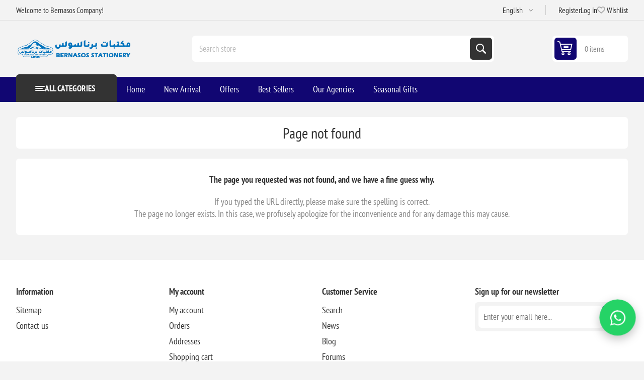

--- FILE ---
content_type: text/html; charset=utf-8
request_url: https://bernasos.com/en/page-not-found
body_size: 9691
content:
<!DOCTYPE html><html lang=en dir=ltr class=html-not-found-page><head><title>Page not found | Bernasos Company for Industry, Trade, and Stationery</title><meta charset=UTF-8><meta name=description content="Discover Bernasos' exceptional range of stationery and office supplies, along with comprehensive solutions in the field of surveying and precision measuring instruments. We provide high-quality products and the latest technologies to meet all your needs for work and study, as well as support engineering and construction projects with accuracy and efficiency"><meta name=keywords content="School supplies,Stationery store,Surveying instruments,School tools,Online stationery store,Bernasos stationery stores,Wholesale school supplies,Bernasos company for surveying instruments,Office supplies prices,Library,Libraries,Surveying devices,Surveying tools,Surveying equipment,Surveying equipment maintenance center,School supplies for children"><meta name=generator content=nopCommerce><meta name=viewport content="width=device-width, initial-scale=1.0, minimum-scale=1.0, maximum-scale=2.0"><link rel=preload as=font href=/Themes/Pioneer/Content/fonts/pioneer.woff crossorigin><noscript><img height=1 width=1 style=display:none alt="" src="https://px.ads.linkedin.com/collect/?pid=8406929&amp;fmt=gif"></noscript><a href="https://wa.me/201013333201?text=%D9%85%D8%B1%D8%AD%D8%A8%D9%8B%D8%A7%20%D8%A8%D9%83%20%D9%81%D9%8A%20%D8%A8%D8%B1%D9%86%D8%A7%D8%B3%D9%88%D8%B3!%20%D9%8A%D8%B3%D8%B9%D8%AF%D9%86%D8%A7%20%D8%AA%D9%88%D8%A7%D8%B5%D9%84%D9%83%20%D9%85%D8%B9%D9%86%D8%A7%D8%8C%20%D9%83%D9%8A%D9%81%20%D9%8A%D9%85%D9%83%D9%86%D9%86%D8%A7%20%D9%85%D8%B3%D8%A7%D8%B9%D8%AF%D8%AA%D9%83%20%D8%A7%D9%84%D9%8A%D9%88%D9%85%D8%9F" target=_blank id=wa-float aria-label=WhatsApp style="position:fixed;right:20px;bottom:55px;z-index:99999;display:flex;align-items:center;justify-content:center;width:65px;height:65px;border-radius:50%;background:#25D366;box-shadow:0 6px 18px rgba(0,0,0,.25);animation:wa-pulse 2.4s ease-in-out infinite"><svg xmlns=http://www.w3.org/2000/svg viewBox="0 0 32 32" width=34 height=34 fill=#fff aria-hidden=true><path d="M16.004 3.2c-7.05 0-12.8 5.63-12.8 12.58 0 2.22.585 4.38 1.69 6.29L3.2 28.8l6.93-1.62a12.74 12.74 0 005.88 1.5c7.05 0 12.8-5.63 12.8-12.58 0-6.94-5.75-12.6-12.81-12.6zM16 26.93a10.67 10.67 0 01-5.44-1.47l-.39-.23-4.11.96.88-4.01-.26-.42a10.42 10.42 0 01-1.57-5.55c0-5.88 4.82-10.66 10.75-10.66s10.75 4.78 10.75 10.66-4.82 10.66-10.75 10.66zm6.07-8.02c-.33-.17-1.96-.97-2.26-1.08-.31-.11-.53-.17-.75.17s-.86 1.08-1.05 1.3-.39.25-.72.08c-.33-.17-1.39-.5-2.65-1.6-.98-.84-1.64-1.88-1.83-2.19-.19-.31-.02-.48.14-.65.14-.14.33-.36.5-.55.17-.19.22-.31.33-.53.11-.22.06-.41-.03-.58-.08-.17-.75-1.8-1.03-2.46-.27-.65-.55-.56-.75-.57h-.64c-.19 0-.5.07-.76.36-.26.29-1 1.01-1 2.47 0 1.46 1.03 2.88 1.17 3.08.14.19 2.04 3.12 4.94 4.38 1.84.79 2.57.86 3.49.73.56-.08 1.73-.71 1.98-1.4.25-.69.25-1.28.17-1.4-.08-.12-.3-.19-.63-.36z" /></svg></a><style>@keyframes wa-pulse{0%,100%{transform:scale(1)}50%{transform:scale(1.12)}}#wa-float:hover{transform:scale(1.18);transition:transform 0.25s ease}@media (max-width:480px){#wa-float{right:12px;bottom:40px;width:56px;height:56px;animation:wa-pulse 2.6s ease-in-out infinite}#wa-float svg{width:28px;height:28px}}</style><link rel=stylesheet href="/css/fbsymcbknrh5xr_yntvoug.styles.css?v=FvVPQKjjNuc3yar88MgbDrOS9YI"><link rel=alternate href=https://bernasos.com/ar/page-not-found hreflang=x-default><link rel=alternate href=https://bernasos.com/ar/page-not-found hreflang=ar><link rel=alternate href=https://bernasos.com/en/page-not-found hreflang=en><link rel=alternate href=https://bernasos.com/fr/page-not-found hreflang=fr><link rel=alternate href=https://bernasos.com/CN/page-not-found hreflang=zh><link rel=alternate href=https://bernasos.com/es/page-not-found hreflang=es><link rel=alternate href=https://bernasos.com/de/page-not-found hreflang=de><link rel="shortcut icon" href=/icons/icons_0/bernasos_icon_only.ico></head><body class=not-logged-in><input name=__RequestVerificationToken type=hidden value=CfDJ8D6Y4C8ApmRMokumegPa3FrjuvITDOodkal6JQfWOf3BR_K_KVN2xZc0AgWvyLdosgyfqM962xpyZ-u8T0-pHuH6Ibmu5PRJdkWC6Y3Dnojio0oNeSedp_GIrNMn7218Li6muvUCTzGIpga8qLpykRg><div class=ajax-loading-block-window style=display:none></div><div id=dialog-notifications-success role=status aria-live=polite aria-atomic=true title=Notification style=display:none></div><div id=dialog-notifications-error role=alert aria-live=assertive aria-atomic=true title=Error style=display:none></div><div id=dialog-notifications-warning role=alert aria-live=assertive aria-atomic=true title=Warning style=display:none></div><div id=bar-notification class=bar-notification-container role=status aria-live=polite aria-atomic=true data-close=Close></div><div class=master-wrapper-page><div class=overlayOffCanvas></div><div class=responsive-nav-wrapper><div class="button menu-button"><span>Menu</span></div><div class="button personal-button"><span>Personal menu</span></div><div class=header-logo><a href=/en class=logo><img alt="Bernasos Company for Industry, Trade, and Stationery" src="https://bernasos.com/images/thumbs/012/0123185_لوجو برناسوس.png"></a></div><div class="button search-button"><span>Search</span></div><div class="button cart-button"><a class=txt href=/en/cart><span class=cart-qty>0</span></a></div></div><div class=header><div class=header-upper><div class=admin-links-wrapper><div class=promo-text><span>Welcome to Bernasos Company!</span></div></div><div class="header-links-wrapper flyout-nav"><div class="nav-close close-links"><span>Close</span></div><div class=nav-panel><div class=header-selects><div class=language-selector><select id=customerlanguage name=customerlanguage onchange=setLocation(this.value) aria-label="Languages selector"><option value="https://bernasos.com/en/changelanguage/2?returnUrl=%2Fen%2Fpage-not-found">&#x627;&#x644;&#x639;&#x631;&#x628;&#x64A;&#x629;</option><option selected value="https://bernasos.com/en/changelanguage/1?returnUrl=%2Fen%2Fpage-not-found">English</option><option value="https://bernasos.com/en/changelanguage/3?returnUrl=%2Fen%2Fpage-not-found">French</option><option value="https://bernasos.com/en/changelanguage/4?returnUrl=%2Fen%2Fpage-not-found">Chinese</option><option value="https://bernasos.com/en/changelanguage/5?returnUrl=%2Fen%2Fpage-not-found">Spanish</option><option value="https://bernasos.com/en/changelanguage/6?returnUrl=%2Fen%2Fpage-not-found">German</option></select></div></div><div class=header-links><ul><li><a href="/en/register?returnUrl=%2Fen%2Fpage-not-found" class=ico-register>Register</a></li><li><a href="/en/login?returnUrl=%2Fen%2Fpage-not-found" class=ico-login>Log in</a></li><li><a href=/en/wishlist class=ico-wishlist><span class=wishlist-label>Wishlist</span> <span class=wishlist-qty>(0)</span></a></li></ul></div></div></div></div><div class=header-lower><div class=header-logo><a href=/en class=logo><img alt="Bernasos Company for Industry, Trade, and Stationery" src="https://bernasos.com/images/thumbs/012/0123185_لوجو برناسوس.png"></a></div><div role=search class="search-box store-search-box flyout-nav"><div class="nav-close close-search"><span>Close</span></div><div class=nav-panel><form method=get id=small-search-box-form action=/en/search><input type=text class=search-box-text id=small-searchterms autocomplete=off name=q placeholder="Search store" aria-label="Search store"> <input type=hidden class=instantSearchResourceElement data-highlightfirstfoundelement=false data-minkeywordlength=1 data-defaultproductsortoption=0 data-instantsearchurl=/en/instantSearchFor data-searchpageurl=/en/search data-searchinproductdescriptions=true data-numberofvisibleproducts=5 data-noresultsresourcetext=" No data found."> <button type=submit class="button-1 search-box-button">Search</button></form></div></div><div id=flyout-cart class=header-cart><div class=cart-link><a href=/en/cart class=ico-cart><span class=cart-qty>0 items</span> <span class=cart-total></span></a></div><div class=flyout-cart><div class=mini-shopping-cart><div class=count>You have no items in your shopping cart.</div></div></div></div></div></div><div class="header-menu flyout-nav"><div class="nav-close close-menu"><span>Close</span></div><div class="nav-panel modified"><div class=drop-menu><div class=title><span>All categories</span></div><div class=content><ul class=sublist></ul></div></div><ul class=mega-menu data-isrtlenabled=false data-enableclickfordropdown=false><li class=root-category><a href=/en/surveying-measurements-instruments-offer title="Surveying &amp; Measurements Instruments Offer"><span>Surveying &amp; Measurements Instruments Offer</span></a></li><li class=root-category><a href=/en/ruller-compass-and-magnifier-letter-opener title="Measuring  and Geometric Set"><span>Measuring and Geometric Set</span></a></li><li class=root-category><a href=/en/agenda title="Agenda and calendar"><span>Agenda and calendar</span></a></li><li class=root-category><a href=/en/office-supplies-stationery title="Office Supplies"><span>Office Supplies</span></a></li><li class=root-category><a href=/en/school-requirement title="School supplies"><span>School supplies</span></a></li><li class=root-category><a href=/en/desk-set title="Office Organizing Tools"><span>Office Organizing Tools</span></a></li><li class=root-category><a href=/en/writing-supplies title=Pens><span>Pens</span></a></li><li class=root-category><a href=/en/paper-products title=Papers><span>Papers</span></a></li><li class=root-category><a href=/en/printers-inks title="Printers &amp; Inks"><span>Printers &amp; Inks</span></a></li><li class=root-category><a href=/en/art-crafts-supplies title="Colors &amp; Art Requirements"><span>Colors &amp; Art Requirements</span></a></li><li class=root-category><a href=/en/gifts-accessories-toys title="Toys And Gifts"><span>Toys And Gifts</span></a></li><li class=root-category><a href=/en/computer-accessories-gifts title="Pc &amp; Mobile Accessories"><span>Pc &amp; Mobile Accessories</span></a></li><li class=root-category><a href=/en/surveying-instruments title="Surveying &amp; Measurements Instruments"><span>Surveying &amp; Measurements Instruments</span></a></li><li><a href="https://bernasos.com/en/" title=Home><span>Home</span></a></li><li><a href=/en/newproducts title="New Arrival"><span>New Arrival</span></a></li><li><a href=https://bernasos.com/en/offers-2 title=Offers><span>Offers</span></a></li><li><a href=https://bernasos.com/en/best-sellers title="Best Sellers"><span>Best Sellers</span></a></li><li><a href=https://bernasos.com/en/manufacturer/all title="Our Agencies"><span>Our Agencies</span></a></li><li><a href=https://bernasos.com/en/seasonal-gifts title="Seasonal Gifts"><span>Seasonal Gifts</span></a></li></ul><div class=menu-title><span>Menu</span></div><ul class=mega-menu-responsive><li class=root-category><a href=/en/surveying-measurements-instruments-offer title="Surveying &amp; Measurements Instruments Offer"><span>Surveying &amp; Measurements Instruments Offer</span></a></li><li class=root-category><a href=/en/ruller-compass-and-magnifier-letter-opener title="Measuring  and Geometric Set"><span>Measuring and Geometric Set</span></a></li><li class=root-category><a href=/en/agenda title="Agenda and calendar"><span>Agenda and calendar</span></a></li><li class=root-category><a href=/en/office-supplies-stationery title="Office Supplies"><span>Office Supplies</span></a></li><li class=root-category><a href=/en/school-requirement title="School supplies"><span>School supplies</span></a></li><li class=root-category><a href=/en/desk-set title="Office Organizing Tools"><span>Office Organizing Tools</span></a></li><li class=root-category><a href=/en/writing-supplies title=Pens><span>Pens</span></a></li><li class=root-category><a href=/en/paper-products title=Papers><span>Papers</span></a></li><li class=root-category><a href=/en/printers-inks title="Printers &amp; Inks"><span>Printers &amp; Inks</span></a></li><li class=root-category><a href=/en/art-crafts-supplies title="Colors &amp; Art Requirements"><span>Colors &amp; Art Requirements</span></a></li><li class=root-category><a href=/en/gifts-accessories-toys title="Toys And Gifts"><span>Toys And Gifts</span></a></li><li class=root-category><a href=/en/computer-accessories-gifts title="Pc &amp; Mobile Accessories"><span>Pc &amp; Mobile Accessories</span></a></li><li class=root-category><a href=/en/surveying-instruments title="Surveying &amp; Measurements Instruments"><span>Surveying &amp; Measurements Instruments</span></a></li><li><a href="https://bernasos.com/en/" title=Home><span>Home</span></a></li><li><a href=/en/newproducts title="New Arrival"><span>New Arrival</span></a></li><li><a href=https://bernasos.com/en/offers-2 title=Offers><span>Offers</span></a></li><li><a href=https://bernasos.com/en/best-sellers title="Best Sellers"><span>Best Sellers</span></a></li><li><a href=https://bernasos.com/en/manufacturer/all title="Our Agencies"><span>Our Agencies</span></a></li><li><a href=https://bernasos.com/en/seasonal-gifts title="Seasonal Gifts"><span>Seasonal Gifts</span></a></li></ul></div></div><div class=master-wrapper-content id=main><div class=ajaxCartInfo data-getajaxcartbuttonurl=/en/NopAjaxCart/GetAjaxCartButtonsAjax data-productpageaddtocartbuttonselector=.add-to-cart-button data-productboxaddtocartbuttonselector=.product-box-add-to-cart-button data-productboxproductitemelementselector=.product-item data-usenopnotification=False data-nopnotificationcartresource="The product has been added to your &lt;a href=&#34;/en/cart&#34;>shopping cart&lt;/a>" data-nopnotificationwishlistresource="The product has been added to your &lt;a href=&#34;/en/wishlist&#34;>wishlist&lt;/a>" data-enableonproductpage=True data-enableoncatalogpages=True data-minishoppingcartquatityformattingresource="	{0}" data-miniwishlistquatityformattingresource=({0}) data-addtowishlistbuttonselector=.add-to-wishlist-button></div><input id=addProductVariantToCartUrl name=addProductVariantToCartUrl type=hidden value=/en/AddProductFromProductDetailsPageToCartAjax> <input id=addProductToCartUrl name=addProductToCartUrl type=hidden value=/en/AddProductToCartAjax> <input id=miniShoppingCartUrl name=miniShoppingCartUrl type=hidden value=/en/MiniShoppingCart> <input id=flyoutShoppingCartUrl name=flyoutShoppingCartUrl type=hidden value=/en/NopAjaxCartFlyoutShoppingCart> <input id=checkProductAttributesUrl name=checkProductAttributesUrl type=hidden value=/en/CheckIfProductOrItsAssociatedProductsHasAttributes> <input id=getMiniProductDetailsViewUrl name=getMiniProductDetailsViewUrl type=hidden value=/en/GetMiniProductDetailsView> <input id=flyoutShoppingCartPanelSelector name=flyoutShoppingCartPanelSelector type=hidden value=#flyout-cart> <input id=shoppingCartMenuLinkSelector name=shoppingCartMenuLinkSelector type=hidden value=.cart-qty> <input id=wishlistMenuLinkSelector name=wishlistMenuLinkSelector type=hidden value=.wishlist-qty><div id=product-ribbon-info data-productid=0 data-productboxselector=.product-item data-productboxpicturecontainerselector=.picture data-productpagepicturesparentcontainerselector=.product-essential data-productpagebugpicturecontainerselector=.picture data-retrieveproductribbonsurl=/en/RetrieveProductRibbons></div><div class=quickViewData data-productselector=.product-item data-productselectorchild=.buttons data-retrievequickviewurl=/en/quickviewdata data-quickviewbuttontext="Quick View" data-quickviewbuttontitle="Quick View" data-isquickviewpopupdraggable=True data-enablequickviewpopupoverlay=True data-accordionpanelsheightstyle=content data-getquickviewbuttonroute=/en/getquickviewbutton></div><section class=center-1><div class="page not-found-page"><div class=page-title><h1>Page not found</h1></div><div class=page-body><div class=topic-block><div class=topic-block-body><p><strong>The page you requested was not found, and we have a fine guess why.</strong></p><ul><li>If you typed the URL directly, please make sure the spelling is correct.</li><li>The page no longer exists. In this case, we profusely apologize for the inconvenience and for any damage this may cause.</li></ul></div></div></div></div></section></div><div class=footer><div class=footer-upper><div class="footer-block information"><div class=title><strong>Information</strong></div><ul class=list><li><a href=/en/sitemap>Sitemap</a></li><li><a href=/en/contactus>Contact us</a></li></ul></div><div class="footer-block my-account"><div class=title><strong>My account</strong></div><ul class=list><li><a href=/en/customer/info>My account</a></li><li><a href=/en/order/history>Orders</a></li><li><a href=/en/customer/addresses>Addresses</a></li><li><a href=/en/cart>Shopping cart</a></li><li><a href=/en/wishlist>Wishlist</a></li><li><a href=/en/vendor/apply>Apply for vendor account</a></li></ul></div><div class="footer-block customer-service"><div class=title><strong>Customer Service</strong></div><ul class=list><li><a href=/en/search>Search</a></li><li><a href=/en/news>News</a></li><li><a href=/en/blog>Blog</a></li><li><a href=/en/boards>Forums</a></li><li><a href=/en/recentlyviewedproducts>Recently viewed</a></li><li><a href=/en/compareproducts>Compare list</a></li><li><a href=/en/newproducts>New Arrivals</a></li><li><a href=/en/customer/checkgiftcardbalance>Check gift card balance</a></li></ul></div><div class="footer-block last"><div class=newsletter role=form><div class=title><strong>Sign up for our newsletter</strong></div><div class=newsletter-subscribe id=newsletter-subscribe-block><div class=newsletter-email><input id=newsletter-email class=newsletter-subscribe-text placeholder="Enter your email here..." aria-label="Sign up for our newsletter" type=email name=NewsLetterEmail> <button type=button id=newsletter-subscribe-button class="button-1 newsletter-subscribe-button">Subscribe</button></div><div class=newsletter-validation><span id=subscribe-loading-progress style=display:none class=please-wait>Wait...</span> <span class=field-validation-valid data-valmsg-for=NewsLetterEmail data-valmsg-replace=true></span></div></div><div class=newsletter-result id=newsletter-result-block></div></div><div class=social-networks><div class=title><strong>&nbsp;</strong></div><ul></ul></div></div></div><div class=footer-lower><div class=disclaimer-wrapper><div class=footer-disclaimer>Copyright &copy; 2026 Bernasos Company for Industry, Trade, and Stationery. All rights reserved.</div></div></div></div></div><div class=scroll-back-button id=goToTop></div><div style="font-family:Arial,sans-serif;text-align:center;padding:16px;max-width:900px;margin:0 auto"><h2 style="margin:0 0 10px;font-size:18px;font-weight:700">Follow us</h2><div style=display:inline-block><a href=https://www.facebook.com/Bernasos1918 target=_blank rel="noopener noreferrer" style=display:inline-flex;align-items:center;justify-content:center;width:36px;height:36px;margin:5px;border-radius:10px;background:#1877F2;text-decoration:none><img src=https://cdn.simpleicons.org/facebook/ffffff alt=Facebook style=width:18px;height:18px></a> <a href=https://x.com/Bernasos1918 target=_blank rel="noopener noreferrer" style=display:inline-flex;align-items:center;justify-content:center;width:36px;height:36px;margin:5px;border-radius:10px;background:#000000;text-decoration:none><img src=https://cdn.simpleicons.org/x/ffffff alt=X style=width:18px;height:18px></a> <a href="https://www.instagram.com/bernasos19185/" target=_blank rel="noopener noreferrer" style=display:inline-flex;align-items:center;justify-content:center;width:36px;height:36px;margin:5px;border-radius:10px;background:linear-gradient(45deg,#F58529,#DD2A7B,#8134AF,#515BD4);text-decoration:none><img src=https://cdn.simpleicons.org/instagram/ffffff alt=Instagram style=width:18px;height:18px></a> <a href="https://www.linkedin.com/company/bernasos-group/posts/?feedView=all" target=_blank rel="noopener noreferrer" style=display:inline-flex;align-items:center;justify-content:center;width:36px;height:36px;margin:5px;border-radius:10px;background:#0A66C2;text-decoration:none><svg xmlns=http://www.w3.org/2000/svg width=18 height=18 viewBox="0 0 24 24" aria-label=LinkedIn role=img><path fill=#ffffff d="M20.447 20.452h-3.554v-5.569c0-1.328-.027-3.037-1.852-3.037-1.853 0-2.136 1.445-2.136 2.939v5.667H9.351V9h3.414v1.561h.046c.477-.9 1.637-1.85 3.37-1.85 3.601 0 4.267 2.37 4.267 5.455v6.286zM5.337 7.433a2.062 2.062 0 1 1 0-4.124 2.062 2.062 0 0 1 0 4.124zM6.814 20.452H3.861V9h2.953v11.452zM22.225 0H1.771C.792 0 0 .774 0 1.729v20.542C0 23.227.792 24 1.771 24h20.451C23.2 24 24 23.227 24 22.271V1.729C24 .774 23.2 0 22.222 0h.003z" /></svg></a> <a href=https://www.youtube.com/channel/UCVKyokrJh10VWzHMki_LyzQ target=_blank rel="noopener noreferrer" style=display:inline-flex;align-items:center;justify-content:center;width:36px;height:36px;margin:5px;border-radius:10px;background:#FF0000;text-decoration:none><img src=https://cdn.simpleicons.org/youtube/ffffff alt=YouTube style=width:18px;height:18px></a> <a href=https://www.tiktok.com/@bernasos target=_blank rel="noopener noreferrer" style=display:inline-flex;align-items:center;justify-content:center;width:36px;height:36px;margin:5px;border-radius:10px;background:#010101;text-decoration:none><img src=https://cdn.simpleicons.org/tiktok/ffffff alt=TikTok style=width:18px;height:18px></a> <a href=https://t.me/Bernasos1 target=_blank rel="noopener noreferrer" style=display:inline-flex;align-items:center;justify-content:center;width:36px;height:36px;margin:5px;border-radius:10px;background:#229ED9;text-decoration:none><img src=https://cdn.simpleicons.org/telegram/ffffff alt=Telegram style=width:18px;height:18px></a></div></div><script>_linkedin_partner_id="8406929";window._linkedin_data_partner_ids=window._linkedin_data_partner_ids||[];window._linkedin_data_partner_ids.push(_linkedin_partner_id);</script><script>(function(l){if(!l){window.lintrk=function(a,b){window.lintrk.q.push([a,b])};window.lintrk.q=[]}
var s=document.getElementsByTagName("script")[0];var b=document.createElement("script");b.type="text/javascript";b.async=true;b.src="https://snap.licdn.com/li.lms-analytics/insight.min.js";s.parentNode.insertBefore(b,s);})(window.lintrk);</script><script>(function(d,t){var g=d.createElement(t),s=d.getElementsByTagName(t)[0];g.src="https://cdn.pushalert.co/unified_b0087cea99915b998f39a53238fc22a1.js";s.parentNode.insertBefore(g,s);}(document,"script"));</script><script>!function(f,b,e,v,n,t,s){if(f.fbq)return;n=f.fbq=function(){n.callMethod?n.callMethod.apply(n,arguments):n.queue.push(arguments)};if(!f._fbq)f._fbq=n;n.push=n;n.loaded=!0;n.version='2.0';n.agent='plnopcommerce';n.queue=[];t=b.createElement(e);t.async=!0;t.src=v;s=b.getElementsByTagName(e)[0];s.parentNode.insertBefore(t,s)}(window,document,'script','https://connect.facebook.net/en_US/fbevents.js');fbq('init','459856466988104',{external_id:'edf1aaad-8fde-46cc-81c7-1866615b9133'});fbq('track','PageView');</script><script async src="https://www.googletagmanager.com/gtag/js?id=AW-359074702"></script><script>window.dataLayer=window.dataLayer||[];function gtag(){dataLayer.push(arguments);}
gtag('js',new Date());gtag('config','AW-359074702');</script><script>(function(c,l,a,r,i,t,y){c[a]=c[a]||function(){(c[a].q=c[a].q||[]).push(arguments)};t=l.createElement(r);t.async=1;t.src="https://www.clarity.ms/tag/"+i;y=l.getElementsByTagName(r)[0];y.parentNode.insertBefore(t,y);})(window,document,"clarity","script","tvp9ql4je7");</script><script>(function(d,t){var g=d.createElement(t),s=d.getElementsByTagName(t)[0];g.src="https://cdn.pushalert.co/unified_b0087cea99915b998f39a53238fc22a1.js";s.parentNode.insertBefore(g,s);}(document,"script"));</script><script>window.omnisend=window.omnisend||[];omnisend.push(["accountID","YOUR_OMNISEND_ID"]);</script><script async src=https://omnisnippet1.com/inshop/launcher-v2.js></script><script>window.omnisend=window.omnisend||[];omnisend.push(["accountID","695e4624d62409d27bc70ef4"]);omnisend.push(["track","$pageViewed"]);!function(){var e=document.createElement("script");e.type="text/javascript",e.async=!0,e.src="https://omnisnippet1.com/inshop/launcher-v2.js";var t=document.getElementsByTagName("script")[0];t.parentNode.insertBefore(e,t)}();</script><script id=instantSearchItemTemplate type=text/x-kendo-template>
    <div class='instant-search-item' data-url='#= data.CustomProperties.Url #'>
        <a href='#= data.CustomProperties.Url #'>
            <div class='img-block'>
                <img src='#= data.PictureModels[0].ImageUrl #' alt='#= data.Name #' title='#= data.Name #' style='border: none'>
            </div>
            <div class='detail'>
                <div class='title'>#= data.Name #</div>
                # if (data.CustomProperties.ShowSku === 'yes' && data.CustomProperties.Sku) { #
                    <div class='sku'>#= data.CustomProperties.SkuLabel #: #= data.CustomProperties.Sku #</div>
                # } #
                # if (data.ProductPrice && data.ProductPrice.Price) { #
                    <div class='price'>#= data.ProductPrice.Price #</div>
                # } #
            </div>
        </a>
    </div>
</script><script src="/js/nlqllizpli6rx8ew2wprza.scripts.js?v=CqPUCg1ThXt8aFZUAq6VGrzeFGo"></script><script src="/lib_npm/filepond/filepond.min.js?v=28YFdJGeia3_dEojHJt3BBmnf4I"></script><script src="/lib_npm/filepond-plugin-file-validate-type/filepond-plugin-file-validate-type.min.js?v=Fx8uPwnoRA8biyHcUWEUsS7hu-Q"></script><script src="/lib_npm/filepond-plugin-get-file/filepond-plugin-get-file.min.js?v=sLs_alpz6te4KWjvNQq7P260e8U"></script><script>$(function(){$('.header').on('mouseenter','#flyout-cart',function(){$('#flyout-cart').addClass('active');});$('.header').on('mouseleave','#flyout-cart',function(){$('#flyout-cart').removeClass('active');});});</script><script>$("#small-search-box-form").on("submit",function(event){event.preventDefault();if($("#small-searchterms").val()==""){alert('Please enter some search keyword');$("#small-searchterms").focus();return;}
var form=document.getElementById('small-search-box-form');var formData=new FormData(form);window.location.href=`/en/search?${new URLSearchParams(formData).toString()}`;});</script><script>$(document).ready(function(){$('.header-menu .drop-menu').on('mouseenter',function(){$("img.lazy").each(function(){var thisElement=$(this);thisElement.attr('src',thisElement.attr('data-original'));});});});</script><script>async function getCaptchaToken(action,reCaptchaPublicKey,isReCaptchaV3){var recaptchaToken='';if(isReCaptchaV3){grecaptcha.ready(()=>{grecaptcha.execute(reCaptchaPublicKey,{action:action}).then((token)=>{recaptchaToken=token;});});while(recaptchaToken==''){await new Promise(t=>setTimeout(t,100));}}else{recaptchaToken=$('#newsletter-subscribe-block .captcha-box textarea[name="g-recaptcha-response"').val();}
return recaptchaToken;}
async function newsletter_subscribe(subscribe){var subscribeProgress=$("#subscribe-loading-progress");subscribeProgress.show();var captchaTok='';if(false==true){captchaTok=await getCaptchaToken('SubscribeNewsletter','',false);}
var postData={subscribe:subscribe,email:$("#newsletter-email").val(),'g-recaptcha-response':captchaTok};addAntiForgeryToken(postData);$.ajax({cache:false,type:"POST",url:"/subscribenewsletter",data:postData,success:function(data,textStatus,jqXHR){$("#newsletter-result-block").html(data.Result);if(data.Success){$('#newsletter-subscribe-block').hide();$('#newsletter-result-block').show();}else{$('#newsletter-result-block').fadeIn("slow").delay(2000).fadeOut("slow");}},error:function(jqXHR,textStatus,errorThrown){alert('Failed to subscribe.');},complete:function(jqXHR,textStatus){subscribeProgress.hide();}});}
$(function(){$('#newsletter-subscribe-button').on('click',function(){newsletter_subscribe('true');});$("#newsletter-email").on("keydown",function(event){if(event.keyCode==13){$("#newsletter-subscribe-button").trigger("click");return false;}});});</script><script>(function(d,t){var g=d.createElement(t),s=d.getElementsByTagName(t)[0];g.src="https://cdn.pushalert.co/unified_b0087cea99915b998f39a53238fc22a1.js";s.parentNode.insertBefore(g,s);}(document,"script"));</script></body></html>